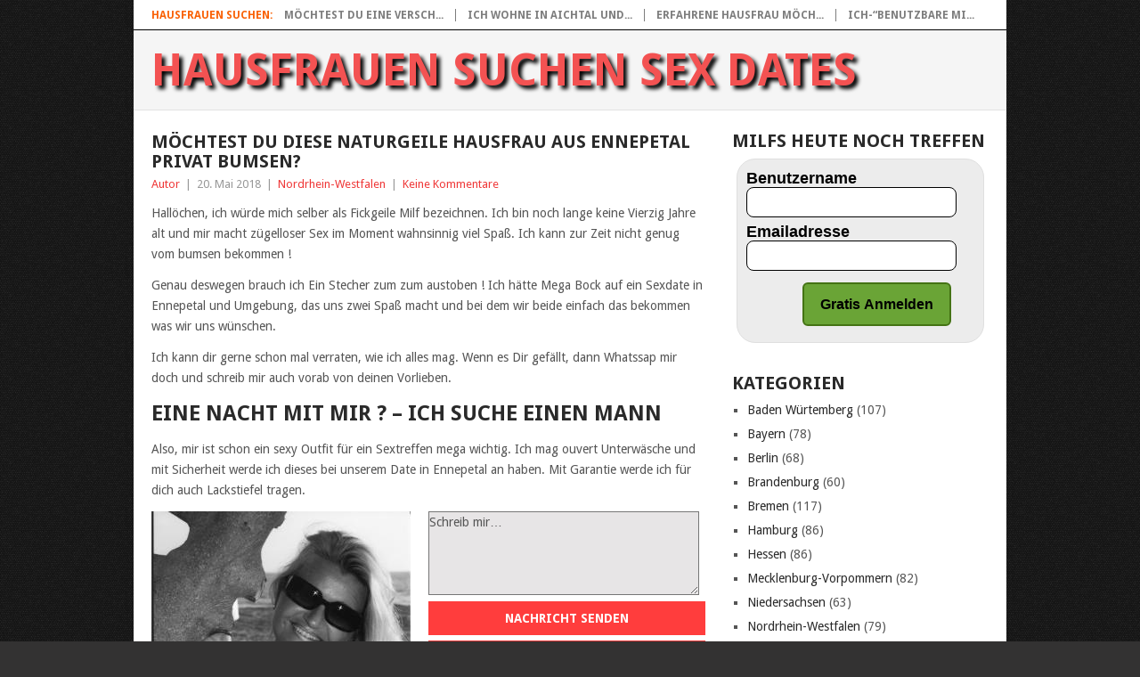

--- FILE ---
content_type: text/html; charset=UTF-8
request_url: https://hausfrauen-treffen.com/nordrhein-westfalen/moechtest-du-diese-naturgeile-hausfrau-aus-ennepetal-privat-bumsen/
body_size: 209125
content:
<!DOCTYPE html>
<html lang="de">
<head>
<meta charset="UTF-8">
<meta name="viewport" content="width=device-width, initial-scale=1">
<link rel="profile" href="http://gmpg.org/xfn/11">
<link rel="pingback" href="https://hausfrauen-treffen.com/xmlrpc.php">
<title>Möchtest Du diese naturgeile Hausfrau aus Ennepetal privat bumsen? &#8211; Hausfrauen suchen Sex Dates</title>
<meta name='robots' content='max-image-preview:large' />
	<style>img:is([sizes="auto" i], [sizes^="auto," i]) { contain-intrinsic-size: 3000px 1500px }</style>
	<link rel='dns-prefetch' href='//widgetlogic.org' />
<link rel='dns-prefetch' href='//fonts.googleapis.com' />
<link rel="alternate" type="application/rss+xml" title="Hausfrauen suchen Sex Dates &raquo; Feed" href="https://hausfrauen-treffen.com/feed/" />
<link rel="alternate" type="application/rss+xml" title="Hausfrauen suchen Sex Dates &raquo; Kommentar-Feed" href="https://hausfrauen-treffen.com/comments/feed/" />
<link rel="alternate" type="application/rss+xml" title="Hausfrauen suchen Sex Dates &raquo; Möchtest Du diese naturgeile Hausfrau aus Ennepetal privat bumsen?-Kommentar-Feed" href="https://hausfrauen-treffen.com/nordrhein-westfalen/moechtest-du-diese-naturgeile-hausfrau-aus-ennepetal-privat-bumsen/feed/" />
<script type="text/javascript">
/* <![CDATA[ */
window._wpemojiSettings = {"baseUrl":"https:\/\/s.w.org\/images\/core\/emoji\/16.0.1\/72x72\/","ext":".png","svgUrl":"https:\/\/s.w.org\/images\/core\/emoji\/16.0.1\/svg\/","svgExt":".svg","source":{"concatemoji":"https:\/\/hausfrauen-treffen.com\/wp-includes\/js\/wp-emoji-release.min.js?ver=6.8.3"}};
/*! This file is auto-generated */
!function(s,n){var o,i,e;function c(e){try{var t={supportTests:e,timestamp:(new Date).valueOf()};sessionStorage.setItem(o,JSON.stringify(t))}catch(e){}}function p(e,t,n){e.clearRect(0,0,e.canvas.width,e.canvas.height),e.fillText(t,0,0);var t=new Uint32Array(e.getImageData(0,0,e.canvas.width,e.canvas.height).data),a=(e.clearRect(0,0,e.canvas.width,e.canvas.height),e.fillText(n,0,0),new Uint32Array(e.getImageData(0,0,e.canvas.width,e.canvas.height).data));return t.every(function(e,t){return e===a[t]})}function u(e,t){e.clearRect(0,0,e.canvas.width,e.canvas.height),e.fillText(t,0,0);for(var n=e.getImageData(16,16,1,1),a=0;a<n.data.length;a++)if(0!==n.data[a])return!1;return!0}function f(e,t,n,a){switch(t){case"flag":return n(e,"\ud83c\udff3\ufe0f\u200d\u26a7\ufe0f","\ud83c\udff3\ufe0f\u200b\u26a7\ufe0f")?!1:!n(e,"\ud83c\udde8\ud83c\uddf6","\ud83c\udde8\u200b\ud83c\uddf6")&&!n(e,"\ud83c\udff4\udb40\udc67\udb40\udc62\udb40\udc65\udb40\udc6e\udb40\udc67\udb40\udc7f","\ud83c\udff4\u200b\udb40\udc67\u200b\udb40\udc62\u200b\udb40\udc65\u200b\udb40\udc6e\u200b\udb40\udc67\u200b\udb40\udc7f");case"emoji":return!a(e,"\ud83e\udedf")}return!1}function g(e,t,n,a){var r="undefined"!=typeof WorkerGlobalScope&&self instanceof WorkerGlobalScope?new OffscreenCanvas(300,150):s.createElement("canvas"),o=r.getContext("2d",{willReadFrequently:!0}),i=(o.textBaseline="top",o.font="600 32px Arial",{});return e.forEach(function(e){i[e]=t(o,e,n,a)}),i}function t(e){var t=s.createElement("script");t.src=e,t.defer=!0,s.head.appendChild(t)}"undefined"!=typeof Promise&&(o="wpEmojiSettingsSupports",i=["flag","emoji"],n.supports={everything:!0,everythingExceptFlag:!0},e=new Promise(function(e){s.addEventListener("DOMContentLoaded",e,{once:!0})}),new Promise(function(t){var n=function(){try{var e=JSON.parse(sessionStorage.getItem(o));if("object"==typeof e&&"number"==typeof e.timestamp&&(new Date).valueOf()<e.timestamp+604800&&"object"==typeof e.supportTests)return e.supportTests}catch(e){}return null}();if(!n){if("undefined"!=typeof Worker&&"undefined"!=typeof OffscreenCanvas&&"undefined"!=typeof URL&&URL.createObjectURL&&"undefined"!=typeof Blob)try{var e="postMessage("+g.toString()+"("+[JSON.stringify(i),f.toString(),p.toString(),u.toString()].join(",")+"));",a=new Blob([e],{type:"text/javascript"}),r=new Worker(URL.createObjectURL(a),{name:"wpTestEmojiSupports"});return void(r.onmessage=function(e){c(n=e.data),r.terminate(),t(n)})}catch(e){}c(n=g(i,f,p,u))}t(n)}).then(function(e){for(var t in e)n.supports[t]=e[t],n.supports.everything=n.supports.everything&&n.supports[t],"flag"!==t&&(n.supports.everythingExceptFlag=n.supports.everythingExceptFlag&&n.supports[t]);n.supports.everythingExceptFlag=n.supports.everythingExceptFlag&&!n.supports.flag,n.DOMReady=!1,n.readyCallback=function(){n.DOMReady=!0}}).then(function(){return e}).then(function(){var e;n.supports.everything||(n.readyCallback(),(e=n.source||{}).concatemoji?t(e.concatemoji):e.wpemoji&&e.twemoji&&(t(e.twemoji),t(e.wpemoji)))}))}((window,document),window._wpemojiSettings);
/* ]]> */
</script>
<style id='wp-emoji-styles-inline-css' type='text/css'>

	img.wp-smiley, img.emoji {
		display: inline !important;
		border: none !important;
		box-shadow: none !important;
		height: 1em !important;
		width: 1em !important;
		margin: 0 0.07em !important;
		vertical-align: -0.1em !important;
		background: none !important;
		padding: 0 !important;
	}
</style>
<link rel='stylesheet' id='wp-block-library-css' href='https://hausfrauen-treffen.com/wp-includes/css/dist/block-library/style.min.css?ver=6.8.3' type='text/css' media='all' />
<style id='wp-block-library-theme-inline-css' type='text/css'>
.wp-block-audio :where(figcaption){color:#555;font-size:13px;text-align:center}.is-dark-theme .wp-block-audio :where(figcaption){color:#ffffffa6}.wp-block-audio{margin:0 0 1em}.wp-block-code{border:1px solid #ccc;border-radius:4px;font-family:Menlo,Consolas,monaco,monospace;padding:.8em 1em}.wp-block-embed :where(figcaption){color:#555;font-size:13px;text-align:center}.is-dark-theme .wp-block-embed :where(figcaption){color:#ffffffa6}.wp-block-embed{margin:0 0 1em}.blocks-gallery-caption{color:#555;font-size:13px;text-align:center}.is-dark-theme .blocks-gallery-caption{color:#ffffffa6}:root :where(.wp-block-image figcaption){color:#555;font-size:13px;text-align:center}.is-dark-theme :root :where(.wp-block-image figcaption){color:#ffffffa6}.wp-block-image{margin:0 0 1em}.wp-block-pullquote{border-bottom:4px solid;border-top:4px solid;color:currentColor;margin-bottom:1.75em}.wp-block-pullquote cite,.wp-block-pullquote footer,.wp-block-pullquote__citation{color:currentColor;font-size:.8125em;font-style:normal;text-transform:uppercase}.wp-block-quote{border-left:.25em solid;margin:0 0 1.75em;padding-left:1em}.wp-block-quote cite,.wp-block-quote footer{color:currentColor;font-size:.8125em;font-style:normal;position:relative}.wp-block-quote:where(.has-text-align-right){border-left:none;border-right:.25em solid;padding-left:0;padding-right:1em}.wp-block-quote:where(.has-text-align-center){border:none;padding-left:0}.wp-block-quote.is-large,.wp-block-quote.is-style-large,.wp-block-quote:where(.is-style-plain){border:none}.wp-block-search .wp-block-search__label{font-weight:700}.wp-block-search__button{border:1px solid #ccc;padding:.375em .625em}:where(.wp-block-group.has-background){padding:1.25em 2.375em}.wp-block-separator.has-css-opacity{opacity:.4}.wp-block-separator{border:none;border-bottom:2px solid;margin-left:auto;margin-right:auto}.wp-block-separator.has-alpha-channel-opacity{opacity:1}.wp-block-separator:not(.is-style-wide):not(.is-style-dots){width:100px}.wp-block-separator.has-background:not(.is-style-dots){border-bottom:none;height:1px}.wp-block-separator.has-background:not(.is-style-wide):not(.is-style-dots){height:2px}.wp-block-table{margin:0 0 1em}.wp-block-table td,.wp-block-table th{word-break:normal}.wp-block-table :where(figcaption){color:#555;font-size:13px;text-align:center}.is-dark-theme .wp-block-table :where(figcaption){color:#ffffffa6}.wp-block-video :where(figcaption){color:#555;font-size:13px;text-align:center}.is-dark-theme .wp-block-video :where(figcaption){color:#ffffffa6}.wp-block-video{margin:0 0 1em}:root :where(.wp-block-template-part.has-background){margin-bottom:0;margin-top:0;padding:1.25em 2.375em}
</style>
<style id='classic-theme-styles-inline-css' type='text/css'>
/*! This file is auto-generated */
.wp-block-button__link{color:#fff;background-color:#32373c;border-radius:9999px;box-shadow:none;text-decoration:none;padding:calc(.667em + 2px) calc(1.333em + 2px);font-size:1.125em}.wp-block-file__button{background:#32373c;color:#fff;text-decoration:none}
</style>
<link rel='stylesheet' id='block-widget-css' href='https://hausfrauen-treffen.com/wp-content/plugins/widget-logic/block_widget/css/widget.css?ver=1725544490' type='text/css' media='all' />
<style id='global-styles-inline-css' type='text/css'>
:root{--wp--preset--aspect-ratio--square: 1;--wp--preset--aspect-ratio--4-3: 4/3;--wp--preset--aspect-ratio--3-4: 3/4;--wp--preset--aspect-ratio--3-2: 3/2;--wp--preset--aspect-ratio--2-3: 2/3;--wp--preset--aspect-ratio--16-9: 16/9;--wp--preset--aspect-ratio--9-16: 9/16;--wp--preset--color--black: #000000;--wp--preset--color--cyan-bluish-gray: #abb8c3;--wp--preset--color--white: #ffffff;--wp--preset--color--pale-pink: #f78da7;--wp--preset--color--vivid-red: #cf2e2e;--wp--preset--color--luminous-vivid-orange: #ff6900;--wp--preset--color--luminous-vivid-amber: #fcb900;--wp--preset--color--light-green-cyan: #7bdcb5;--wp--preset--color--vivid-green-cyan: #00d084;--wp--preset--color--pale-cyan-blue: #8ed1fc;--wp--preset--color--vivid-cyan-blue: #0693e3;--wp--preset--color--vivid-purple: #9b51e0;--wp--preset--gradient--vivid-cyan-blue-to-vivid-purple: linear-gradient(135deg,rgba(6,147,227,1) 0%,rgb(155,81,224) 100%);--wp--preset--gradient--light-green-cyan-to-vivid-green-cyan: linear-gradient(135deg,rgb(122,220,180) 0%,rgb(0,208,130) 100%);--wp--preset--gradient--luminous-vivid-amber-to-luminous-vivid-orange: linear-gradient(135deg,rgba(252,185,0,1) 0%,rgba(255,105,0,1) 100%);--wp--preset--gradient--luminous-vivid-orange-to-vivid-red: linear-gradient(135deg,rgba(255,105,0,1) 0%,rgb(207,46,46) 100%);--wp--preset--gradient--very-light-gray-to-cyan-bluish-gray: linear-gradient(135deg,rgb(238,238,238) 0%,rgb(169,184,195) 100%);--wp--preset--gradient--cool-to-warm-spectrum: linear-gradient(135deg,rgb(74,234,220) 0%,rgb(151,120,209) 20%,rgb(207,42,186) 40%,rgb(238,44,130) 60%,rgb(251,105,98) 80%,rgb(254,248,76) 100%);--wp--preset--gradient--blush-light-purple: linear-gradient(135deg,rgb(255,206,236) 0%,rgb(152,150,240) 100%);--wp--preset--gradient--blush-bordeaux: linear-gradient(135deg,rgb(254,205,165) 0%,rgb(254,45,45) 50%,rgb(107,0,62) 100%);--wp--preset--gradient--luminous-dusk: linear-gradient(135deg,rgb(255,203,112) 0%,rgb(199,81,192) 50%,rgb(65,88,208) 100%);--wp--preset--gradient--pale-ocean: linear-gradient(135deg,rgb(255,245,203) 0%,rgb(182,227,212) 50%,rgb(51,167,181) 100%);--wp--preset--gradient--electric-grass: linear-gradient(135deg,rgb(202,248,128) 0%,rgb(113,206,126) 100%);--wp--preset--gradient--midnight: linear-gradient(135deg,rgb(2,3,129) 0%,rgb(40,116,252) 100%);--wp--preset--font-size--small: 13px;--wp--preset--font-size--medium: 20px;--wp--preset--font-size--large: 36px;--wp--preset--font-size--x-large: 42px;--wp--preset--spacing--20: 0.44rem;--wp--preset--spacing--30: 0.67rem;--wp--preset--spacing--40: 1rem;--wp--preset--spacing--50: 1.5rem;--wp--preset--spacing--60: 2.25rem;--wp--preset--spacing--70: 3.38rem;--wp--preset--spacing--80: 5.06rem;--wp--preset--shadow--natural: 6px 6px 9px rgba(0, 0, 0, 0.2);--wp--preset--shadow--deep: 12px 12px 50px rgba(0, 0, 0, 0.4);--wp--preset--shadow--sharp: 6px 6px 0px rgba(0, 0, 0, 0.2);--wp--preset--shadow--outlined: 6px 6px 0px -3px rgba(255, 255, 255, 1), 6px 6px rgba(0, 0, 0, 1);--wp--preset--shadow--crisp: 6px 6px 0px rgba(0, 0, 0, 1);}:where(.is-layout-flex){gap: 0.5em;}:where(.is-layout-grid){gap: 0.5em;}body .is-layout-flex{display: flex;}.is-layout-flex{flex-wrap: wrap;align-items: center;}.is-layout-flex > :is(*, div){margin: 0;}body .is-layout-grid{display: grid;}.is-layout-grid > :is(*, div){margin: 0;}:where(.wp-block-columns.is-layout-flex){gap: 2em;}:where(.wp-block-columns.is-layout-grid){gap: 2em;}:where(.wp-block-post-template.is-layout-flex){gap: 1.25em;}:where(.wp-block-post-template.is-layout-grid){gap: 1.25em;}.has-black-color{color: var(--wp--preset--color--black) !important;}.has-cyan-bluish-gray-color{color: var(--wp--preset--color--cyan-bluish-gray) !important;}.has-white-color{color: var(--wp--preset--color--white) !important;}.has-pale-pink-color{color: var(--wp--preset--color--pale-pink) !important;}.has-vivid-red-color{color: var(--wp--preset--color--vivid-red) !important;}.has-luminous-vivid-orange-color{color: var(--wp--preset--color--luminous-vivid-orange) !important;}.has-luminous-vivid-amber-color{color: var(--wp--preset--color--luminous-vivid-amber) !important;}.has-light-green-cyan-color{color: var(--wp--preset--color--light-green-cyan) !important;}.has-vivid-green-cyan-color{color: var(--wp--preset--color--vivid-green-cyan) !important;}.has-pale-cyan-blue-color{color: var(--wp--preset--color--pale-cyan-blue) !important;}.has-vivid-cyan-blue-color{color: var(--wp--preset--color--vivid-cyan-blue) !important;}.has-vivid-purple-color{color: var(--wp--preset--color--vivid-purple) !important;}.has-black-background-color{background-color: var(--wp--preset--color--black) !important;}.has-cyan-bluish-gray-background-color{background-color: var(--wp--preset--color--cyan-bluish-gray) !important;}.has-white-background-color{background-color: var(--wp--preset--color--white) !important;}.has-pale-pink-background-color{background-color: var(--wp--preset--color--pale-pink) !important;}.has-vivid-red-background-color{background-color: var(--wp--preset--color--vivid-red) !important;}.has-luminous-vivid-orange-background-color{background-color: var(--wp--preset--color--luminous-vivid-orange) !important;}.has-luminous-vivid-amber-background-color{background-color: var(--wp--preset--color--luminous-vivid-amber) !important;}.has-light-green-cyan-background-color{background-color: var(--wp--preset--color--light-green-cyan) !important;}.has-vivid-green-cyan-background-color{background-color: var(--wp--preset--color--vivid-green-cyan) !important;}.has-pale-cyan-blue-background-color{background-color: var(--wp--preset--color--pale-cyan-blue) !important;}.has-vivid-cyan-blue-background-color{background-color: var(--wp--preset--color--vivid-cyan-blue) !important;}.has-vivid-purple-background-color{background-color: var(--wp--preset--color--vivid-purple) !important;}.has-black-border-color{border-color: var(--wp--preset--color--black) !important;}.has-cyan-bluish-gray-border-color{border-color: var(--wp--preset--color--cyan-bluish-gray) !important;}.has-white-border-color{border-color: var(--wp--preset--color--white) !important;}.has-pale-pink-border-color{border-color: var(--wp--preset--color--pale-pink) !important;}.has-vivid-red-border-color{border-color: var(--wp--preset--color--vivid-red) !important;}.has-luminous-vivid-orange-border-color{border-color: var(--wp--preset--color--luminous-vivid-orange) !important;}.has-luminous-vivid-amber-border-color{border-color: var(--wp--preset--color--luminous-vivid-amber) !important;}.has-light-green-cyan-border-color{border-color: var(--wp--preset--color--light-green-cyan) !important;}.has-vivid-green-cyan-border-color{border-color: var(--wp--preset--color--vivid-green-cyan) !important;}.has-pale-cyan-blue-border-color{border-color: var(--wp--preset--color--pale-cyan-blue) !important;}.has-vivid-cyan-blue-border-color{border-color: var(--wp--preset--color--vivid-cyan-blue) !important;}.has-vivid-purple-border-color{border-color: var(--wp--preset--color--vivid-purple) !important;}.has-vivid-cyan-blue-to-vivid-purple-gradient-background{background: var(--wp--preset--gradient--vivid-cyan-blue-to-vivid-purple) !important;}.has-light-green-cyan-to-vivid-green-cyan-gradient-background{background: var(--wp--preset--gradient--light-green-cyan-to-vivid-green-cyan) !important;}.has-luminous-vivid-amber-to-luminous-vivid-orange-gradient-background{background: var(--wp--preset--gradient--luminous-vivid-amber-to-luminous-vivid-orange) !important;}.has-luminous-vivid-orange-to-vivid-red-gradient-background{background: var(--wp--preset--gradient--luminous-vivid-orange-to-vivid-red) !important;}.has-very-light-gray-to-cyan-bluish-gray-gradient-background{background: var(--wp--preset--gradient--very-light-gray-to-cyan-bluish-gray) !important;}.has-cool-to-warm-spectrum-gradient-background{background: var(--wp--preset--gradient--cool-to-warm-spectrum) !important;}.has-blush-light-purple-gradient-background{background: var(--wp--preset--gradient--blush-light-purple) !important;}.has-blush-bordeaux-gradient-background{background: var(--wp--preset--gradient--blush-bordeaux) !important;}.has-luminous-dusk-gradient-background{background: var(--wp--preset--gradient--luminous-dusk) !important;}.has-pale-ocean-gradient-background{background: var(--wp--preset--gradient--pale-ocean) !important;}.has-electric-grass-gradient-background{background: var(--wp--preset--gradient--electric-grass) !important;}.has-midnight-gradient-background{background: var(--wp--preset--gradient--midnight) !important;}.has-small-font-size{font-size: var(--wp--preset--font-size--small) !important;}.has-medium-font-size{font-size: var(--wp--preset--font-size--medium) !important;}.has-large-font-size{font-size: var(--wp--preset--font-size--large) !important;}.has-x-large-font-size{font-size: var(--wp--preset--font-size--x-large) !important;}
:where(.wp-block-post-template.is-layout-flex){gap: 1.25em;}:where(.wp-block-post-template.is-layout-grid){gap: 1.25em;}
:where(.wp-block-columns.is-layout-flex){gap: 2em;}:where(.wp-block-columns.is-layout-grid){gap: 2em;}
:root :where(.wp-block-pullquote){font-size: 1.5em;line-height: 1.6;}
</style>
<link rel='stylesheet' id='cpsh-shortcodes-css' href='https://hausfrauen-treffen.com/wp-content/plugins/column-shortcodes//assets/css/shortcodes.css?ver=1.0.1' type='text/css' media='all' />
<link rel='stylesheet' id='rnotify-style-css' href='https://hausfrauen-treffen.com/wp-content/plugins/rnotify/assets/public/style.min.css' type='text/css' media='all' />
<link rel='stylesheet' id='parent-style-css' href='https://hausfrauen-treffen.com/wp-content/themes/point/style.css?ver=6.8.3' type='text/css' media='all' />
<link rel='stylesheet' id='child-theme-css-css' href='https://hausfrauen-treffen.com/wp-content/themes/child-point/style.css?ver=6.8.3' type='text/css' media='all' />
<link rel='stylesheet' id='point-style-css' href='https://hausfrauen-treffen.com/wp-content/themes/child-point/style.css?ver=6.8.3' type='text/css' media='all' />
<style id='point-style-inline-css' type='text/css'>

		a:hover, .menu .current-menu-item > a, .menu .current-menu-item, .current-menu-ancestor > a.sf-with-ul, .current-menu-ancestor, footer .textwidget a, .single_post a:not(.wp-block-button__link), #commentform a, .copyrights a:hover, a, footer .widget li a:hover, .menu > li:hover > a, .single_post .post-info a, .post-info a, .readMore a, .reply a, .fn a, .carousel a:hover, .single_post .related-posts a:hover, .sidebar.c-4-12 .textwidget a, footer .textwidget a, .sidebar.c-4-12 a:hover, .title a:hover, .trending-articles li a:hover { color: #ef3939; }
		.review-result, .review-total-only { color: #ef3939!important; }
		.nav-previous a, .nav-next a, .sub-menu, #commentform input#submit, .tagcloud a, #tabber ul.tabs li a.selected, .featured-cat, .mts-subscribe input[type='submit'], .pagination a, .widget .wpt_widget_content #tags-tab-content ul li a, .latestPost-review-wrapper, .pagination .dots, .primary-navigation #wpmm-megamenu .wpmm-posts .wpmm-pagination a, #wpmm-megamenu .review-total-only, body .latestPost-review-wrapper, .review-type-circle.wp-review-show-total { background: #ef3939; color: #fff; } .header-button { background: #ff3d3d; } #logo a { color: ##555; }
		
		
</style>
<link rel='stylesheet' id='theme-slug-fonts-css' href='//fonts.googleapis.com/css?family=Droid+Sans%3A400%2C700&#038;subset=latin-ext' type='text/css' media='all' />
<script type="text/javascript" src="https://hausfrauen-treffen.com/wp-includes/js/jquery/jquery.min.js?ver=3.7.1" id="jquery-core-js"></script>
<script type="text/javascript" src="https://hausfrauen-treffen.com/wp-includes/js/jquery/jquery-migrate.min.js?ver=3.4.1" id="jquery-migrate-js"></script>
<script type="text/javascript" src="https://hausfrauen-treffen.com/wp-content/themes/point/js/customscripts.js?ver=6.8.3" id="point-customscripts-js"></script>
<link rel="https://api.w.org/" href="https://hausfrauen-treffen.com/wp-json/" /><link rel="alternate" title="JSON" type="application/json" href="https://hausfrauen-treffen.com/wp-json/wp/v2/posts/1174" /><link rel="EditURI" type="application/rsd+xml" title="RSD" href="https://hausfrauen-treffen.com/xmlrpc.php?rsd" />
<meta name="generator" content="WordPress 6.8.3" />
<link rel="canonical" href="https://hausfrauen-treffen.com/nordrhein-westfalen/moechtest-du-diese-naturgeile-hausfrau-aus-ennepetal-privat-bumsen/" />
<link rel='shortlink' href='https://hausfrauen-treffen.com/?p=1174' />
<link rel="alternate" title="oEmbed (JSON)" type="application/json+oembed" href="https://hausfrauen-treffen.com/wp-json/oembed/1.0/embed?url=https%3A%2F%2Fhausfrauen-treffen.com%2Fnordrhein-westfalen%2Fmoechtest-du-diese-naturgeile-hausfrau-aus-ennepetal-privat-bumsen%2F" />
<link rel="alternate" title="oEmbed (XML)" type="text/xml+oembed" href="https://hausfrauen-treffen.com/wp-json/oembed/1.0/embed?url=https%3A%2F%2Fhausfrauen-treffen.com%2Fnordrhein-westfalen%2Fmoechtest-du-diese-naturgeile-hausfrau-aus-ennepetal-privat-bumsen%2F&#038;format=xml" />
<link rel="stylesheet" href="https://hausfrauen-treffen.com/wp-content/plugins/df-form/css/dfform.css?ver=1.1" type="text/css" media="all" />
		<style type="text/css">
							.site-title a,
				.site-description {
					color: #2a2a2a;
				}
						</style>
		<style type="text/css" id="custom-background-css">
body.custom-background { background-color: #333232; background-image: url("https://hausfrauen-treffen.com/wp-content/uploads/2018/02/page.jpeg"); background-position: left top; background-size: auto; background-repeat: repeat; background-attachment: scroll; }
</style>
	</head>

<body id="blog" class="wp-singular post-template-default single single-post postid-1174 single-format-standard custom-background wp-embed-responsive wp-theme-point wp-child-theme-child-point ">

<div class="main-container clear">

				<div class="trending-articles">
				<ul>
					<li class="firstlink">Hausfrauen suchen:</li>
													<li class="trendingPost">
									<a href="https://hausfrauen-treffen.com/baden-wuertemberg/moechtest-du-eine-verschmuste-maus-aus-marbach-am-neckar-privat-voegeln/" title="Möchtest Du eine verschmuste Maus aus Marbach am Neckar privat vögeln?" rel="bookmark">Möchtest Du eine versch...</a>
								</li>
																<li class="trendingPost">
									<a href="https://hausfrauen-treffen.com/baden-wuertemberg/ich-wohne-in-aichtal-und-suche-ungezwungene-sexdates/" title="Ich wohne in Aichtal und suche ungezwungene Sexdates" rel="bookmark">Ich wohne in Aichtal und...</a>
								</li>
																<li class="trendingPost">
									<a href="https://hausfrauen-treffen.com/baden-wuertemberg/erfahrene-hausfrau-moechte-sexuelle-abwechslung/" title="Erfahrene Hausfrau möchte sexuelle Abwechslung" rel="bookmark">Erfahrene Hausfrau möch...</a>
								</li>
																<li class="trendingPost">
									<a href="https://hausfrauen-treffen.com/baden-wuertemberg/ich-benutzbare-milf-mit-grossen-titten-aus-mosbach-moechte-heute-noch-ficken/" title="Ich-&#8220;Benutzbare Milf&#8221; mit großen Titten aus Mosbach möchte heute noch ficken" rel="bookmark">Ich-&#8220;Benutzbare Mi...</a>
								</li>
												</ul>
			</div>
					<header id="masthead" class="site-header" role="banner">
			<div class="site-branding">
															<h2 id="logo" class="text-logo" itemprop="headline">
							<a href="https://hausfrauen-treffen.com">Hausfrauen suchen Sex Dates</a>
						</h2><!-- END #logo -->
									
				<a href="#" id="pull" class="toggle-mobile-menu">Menu</a>
				<div class="primary-navigation">
					<nav id="navigation" class="mobile-menu-wrapper" role="navigation">
											</nav><!-- #navigation -->
				</div><!-- .primary-navigation -->
			</div><!-- .site-branding -->
		</header><!-- #masthead -->

		<div id="page" class="single clear">
	<div class="content">
		<!-- Start Article -->
		<article class="article">
							<div id="post-1174" class="post post-1174 type-post status-publish format-standard has-post-thumbnail hentry category-nordrhein-westfalen tag-fickgeile-milf tag-muschi-lecken">
					<div class="single_post">
													<header>
																	<h1 class="title single-title">Möchtest Du diese naturgeile Hausfrau aus Ennepetal privat bumsen?</h1>
																									<div class="post-info"><span class="theauthor"><a href="https://hausfrauen-treffen.com/author/autor/" title="Beiträge von Autor" rel="author">Autor</a></span> | <span class="thetime">20. Mai 2018</span> | <span class="thecategory"><a href="https://hausfrauen-treffen.com/category/nordrhein-westfalen/" rel="category tag">Nordrhein-Westfalen</a></span> | <span class="thecomment"><a href="https://hausfrauen-treffen.com/nordrhein-westfalen/moechtest-du-diese-naturgeile-hausfrau-aus-ennepetal-privat-bumsen/#respond">Keine Kommentare</a></span></div>
															</header>
												<!-- Start Content -->
						<div class="post-single-content box mark-links">
							<p>Hallöchen, ich würde mich selber als Fickgeile Milf bezeichnen. Ich bin noch lange keine Vierzig Jahre alt und mir macht zügelloser Sex im Moment wahnsinnig viel Spaß. Ich kann zur Zeit nicht genug vom bumsen bekommen !</p>
<p>Genau deswegen brauch ich Ein Stecher zum zum austoben ! Ich hätte Mega Bock auf ein Sexdate in Ennepetal und Umgebung, das uns zwei Spaß macht und bei dem wir beide einfach das bekommen was wir uns wünschen.</p>
<p>Ich kann dir gerne schon mal verraten, wie ich alles mag. Wenn es Dir gefällt, dann Whatssap mir doch und schreib mir auch vorab von deinen Vorlieben.</p>
<p> <H2> Eine Nacht mit mir ? &#8211; Ich suche einen Mann </H2> </p>
<p>Also, mir ist schon ein sexy Outfit für ein Sextreffen mega wichtig. Ich mag ouvert Unterwäsche und mit Sicherheit werde ich dieses bei unserem Date in Ennepetal an haben. Mit Garantie werde ich für dich auch Lackstiefel tragen.</p>
<div class='content-column one_half'>
<div style="padding-right:10px;"> <a href="/anmelden"><img decoding="async" class="pic" style="float: left" alt="Fickgeile Milf" src="[data-uri]"></img></a> </div>
</div>
<div class='content-column one_half last_column'><textarea id="text" name="text" cols="41" rows="4">Schreib mir&#8230;</textarea> <a class="header-button" href="/anmelden" rel="nofollow">Nachricht senden</a> <a class="header-button" href="/anmelden" rel="nofollow">Freund hinzufügen</a> <a class="header-button" href="/anmelden" rel="nofollow">Mehr Fotos</a> </div>
<div class='clear_column'></div>
<p>Ich würde mit Liebe dein Natursekt schlucken. Wenn du mich auch anpinkeln möchtest, dann kann ich deine Pisse geniessen. Für meinen Herren sind alle meine Löcher zum vögeln da. Bums mich einfach und wenn ich alles super gemacht habe, kannst du mich dann mit deinem Sperma anspritzen.</p>
<p>Da wäre zum einen meine Liebe auf Möse lecken. Total verrückt werde ich wenn ein Typ mich mit seiner Zunge verwöhnt. Eventuell schaffst Du es auch schon beim Muschi lecken mir einen Höhepunkt zu verschaffen.</p>
<p>Das finde ich nämlich richtig antörnt. Am liebsten sitze ich dabei noch auf deinem Gesicht, denn beim Muschi mit der Zunge ficken kann ich Paralell deinen dicken Prügel wichsen. Jedes meiner Löcher sind bumsbar und du darfst selbstverständlich aussuchen ob du mich nach dem Schwanz lecken mit meinem Mund als erstes in die feuchte Pussy oder in den süßen Arsch bumsen willst </p>
<p>Übrigens liebe ich wichse ! Ich steh total auf Creampie Sex und möchte gerne den Geschmack deiner Wichse geniessen. Also, lass es uns zwei doch einfach mal miteinander versuchen. Schreib mir denn eventuell sind wir beide ja die besten Bumspartner.</p>
<p>Erzähle mir schon vorab was über dich und was im Detail du dir von unserem Sexdate in Ennepetal vorstellst ! Ich als deine Fickgeile Milf aus Ennepetal würde mich schon vorher in eine schöne Stimmung bringen.</p>
								<!-- Start Tags -->
								<div class="tags"><span class="tagtext">Tags:</span><a href="https://hausfrauen-treffen.com/tag/fickgeile-milf/" rel="tag">fickgeile Milf</a>, <a href="https://hausfrauen-treffen.com/tag/muschi-lecken/" rel="tag">Muschi lecken</a></div>
								<!-- End Tags -->
														</div>
						<!-- End Content -->
						<div class="related-posts"><h3>Interessieren dich diese Milfs?:</h3><div class="postauthor-top"><ul>											<li class=" rpexcerpt1 ">
												<a class="relatedthumb" href="https://hausfrauen-treffen.com/nordrhein-westfalen/taschengeld-hurre-mit-blankrasierter-muschi-aus-werther-moechte-reales-date/" rel="bookmark" title="Taschengeld Hurre mit blankrasierter Muschi aus Werther möchte Reales Date">
													<span class="rthumb">
														<img width="60" height="57" style="background:url( [data-uri] ) no-repeat center center;-webkit-background-size:cover;-moz-background-size:cover;-o-background-size:cover;background-size: cover;" src="https://hausfrauen-treffen.com/wp-content/uploads/nc-efi-placeholder-60x57.png" class="attachment-widgetthumb size-widgetthumb wp-post-image" alt="" title="" decoding="async" srcset="https://hausfrauen-treffen.com/wp-content/uploads/nc-efi-placeholder-60x57.png 60w, https://hausfrauen-treffen.com/wp-content/uploads/nc-efi-placeholder-140x130.png 140w" sizes="(max-width: 60px) 100vw, 60px" />													</span>
													<span>
														Taschengeld Hurre mit blankrasierter Muschi aus Werther möchte Reales Date													</span>
												</a>
												<div class="meta">
													<a href="https://hausfrauen-treffen.com/nordrhein-westfalen/taschengeld-hurre-mit-blankrasierter-muschi-aus-werther-moechte-reales-date/#respond" rel="nofollow">Keine Kommentare</a> | <span class="thetime">Juni 18, 2018</span>
												</div> <!--end .entry-meta-->
											</li>
																						<li class=" rpexcerpt2 last">
												<a class="relatedthumb" href="https://hausfrauen-treffen.com/nordrhein-westfalen/durchtriebene-sau-mit-bizarren-vorliebe-aus-erftstadt-moechte-ficktreffen/" rel="bookmark" title="Durchtriebene Sau mit bizarren Vorliebe aus Erftstadt möchte Ficktreffen">
													<span class="rthumb">
														<img width="60" height="57" style="background:url( [data-uri] ) no-repeat center center;-webkit-background-size:cover;-moz-background-size:cover;-o-background-size:cover;background-size: cover;" src="https://hausfrauen-treffen.com/wp-content/uploads/nc-efi-placeholder-60x57.png" class="attachment-widgetthumb size-widgetthumb wp-post-image" alt="" title="" decoding="async" srcset="https://hausfrauen-treffen.com/wp-content/uploads/nc-efi-placeholder-60x57.png 60w, https://hausfrauen-treffen.com/wp-content/uploads/nc-efi-placeholder-140x130.png 140w" sizes="(max-width: 60px) 100vw, 60px" />													</span>
													<span>
														Durchtriebene Sau mit bizarren Vorliebe aus Erftstadt möchte Ficktreffen													</span>
												</a>
												<div class="meta">
													<a href="https://hausfrauen-treffen.com/nordrhein-westfalen/durchtriebene-sau-mit-bizarren-vorliebe-aus-erftstadt-moechte-ficktreffen/#respond" rel="nofollow">Keine Kommentare</a> | <span class="thetime">Mai 5, 2018</span>
												</div> <!--end .entry-meta-->
											</li>
																						<li class=" rpexcerpt3 ">
												<a class="relatedthumb" href="https://hausfrauen-treffen.com/nordrhein-westfalen/bin-neu-in-bad-lippspringe-und-moechte-einen-potenten-mann-fuer-schmutzigen-sex/" rel="bookmark" title="Bin neu in Bad Lippspringe und möchte einen potenten Mann für schmutzigen Sex">
													<span class="rthumb">
														<img width="60" height="57" style="background:url( [data-uri] ) no-repeat center center;-webkit-background-size:cover;-moz-background-size:cover;-o-background-size:cover;background-size: cover;" src="https://hausfrauen-treffen.com/wp-content/uploads/nc-efi-placeholder-60x57.png" class="attachment-widgetthumb size-widgetthumb wp-post-image" alt="" title="" decoding="async" srcset="https://hausfrauen-treffen.com/wp-content/uploads/nc-efi-placeholder-60x57.png 60w, https://hausfrauen-treffen.com/wp-content/uploads/nc-efi-placeholder-140x130.png 140w" sizes="(max-width: 60px) 100vw, 60px" />													</span>
													<span>
														Bin neu in Bad Lippspringe und möchte einen potenten Mann für schmutzigen Sex													</span>
												</a>
												<div class="meta">
													<a href="https://hausfrauen-treffen.com/nordrhein-westfalen/bin-neu-in-bad-lippspringe-und-moechte-einen-potenten-mann-fuer-schmutzigen-sex/#respond" rel="nofollow">Keine Kommentare</a> | <span class="thetime">Feb. 27, 2018</span>
												</div> <!--end .entry-meta-->
											</li>
																						<li class="last rpexcerpt4 last">
												<a class="relatedthumb" href="https://hausfrauen-treffen.com/nordrhein-westfalen/sexy-scharfe-milf-aus-kamen-hat-interesse-an-bizarren-sex/" rel="bookmark" title="Sexy scharfe Milf aus Kamen hat Interesse an bizarren Sex">
													<span class="rthumb">
														<img width="60" height="57" style="background:url( [data-uri] ) no-repeat center center;-webkit-background-size:cover;-moz-background-size:cover;-o-background-size:cover;background-size: cover;" src="https://hausfrauen-treffen.com/wp-content/uploads/nc-efi-placeholder-60x57.png" class="attachment-widgetthumb size-widgetthumb wp-post-image" alt="" title="" decoding="async" loading="lazy" srcset="https://hausfrauen-treffen.com/wp-content/uploads/nc-efi-placeholder-60x57.png 60w, https://hausfrauen-treffen.com/wp-content/uploads/nc-efi-placeholder-140x130.png 140w" sizes="auto, (max-width: 60px) 100vw, 60px" />													</span>
													<span>
														Sexy scharfe Milf aus Kamen hat Interesse an bizarren Sex													</span>
												</a>
												<div class="meta">
													<a href="https://hausfrauen-treffen.com/nordrhein-westfalen/sexy-scharfe-milf-aus-kamen-hat-interesse-an-bizarren-sex/#respond" rel="nofollow">Keine Kommentare</a> | <span class="thetime">März 20, 2018</span>
												</div> <!--end .entry-meta-->
											</li>
											</ul></div></div>					</div>
				</div>
				
<!-- You can start editing here. -->
			<div class="bordersperator2"></div>
	<div id="commentsAdd">
		<div id="respond" class="box m-t-6">
				<div id="respond" class="comment-respond">
		<h3 id="reply-title" class="comment-reply-title"><h4><span>Schreib ein Kommentar</span></h4></h4> <small><a rel="nofollow" id="cancel-comment-reply-link" href="/nordrhein-westfalen/moechtest-du-diese-naturgeile-hausfrau-aus-ennepetal-privat-bumsen/#respond" style="display:none;">Antwort abbrechen</a></small></h3><form action="https://hausfrauen-treffen.com/wp-comments-post.php" method="post" id="commentform" class="comment-form"><p class="comment-notes"><span id="email-notes">Deine E-Mail-Adresse wird nicht veröffentlicht.</span> <span class="required-field-message">Erforderliche Felder sind mit <span class="required">*</span> markiert</span></p><p class="comment-form-comment"><label for="comment">Kommentare<span class="required">*</span></label><textarea id="comment" name="comment" cols="45" rows="5" aria-required="true"></textarea></p><p class="comment-form-author"><label for="author">Name:<span class="required">*</span></label><input id="author" name="author" type="text" value="" size="30" /></p>
<p class="comment-form-email"><label for="email">Email Address:<span class="required">*</span></label><input id="email" name="email" type="text" value="" size="30" /></p>
<p class="comment-form-url"><label for="url">Website:</label><input id="url" name="url" type="text" value="" size="30" /></p>
<p class="comment-form-cookies-consent"><input id="wp-comment-cookies-consent" name="wp-comment-cookies-consent" type="checkbox" value="yes" /><label for="wp-comment-cookies-consent">Save my name, email, and website in this browser for the next time I comment.</label></p>
<p class="form-submit"><input name="submit" type="submit" id="submit" class="submit" value="Abschicken..." /> <input type='hidden' name='comment_post_ID' value='1174' id='comment_post_ID' />
<input type='hidden' name='comment_parent' id='comment_parent' value='0' />
</p></form>	</div><!-- #respond -->
			</div>
	</div>
		</article>
		
	<aside class="sidebar c-4-12">
		<div id="sidebars" class="sidebar">
			<div class="sidebar_list">
				<aside id="custom_html-2" class="widget_text widget widget_custom_html"><h3 class="widget-title">Milfs heute noch treffen</h3><div class="textwidget custom-html-widget"><div class="dfform-container1" id="dfsignupform"> <form name="dfemailform" id="dfemailform" action="" method="post"> <div class="dfform-title1">Benutzername</div> <div id="dfbnerror" class="dferror">&nbsp;</div> <input name="signup_username" id="unick" type="text" required class="dfform-field1" value="" size="20" autocomplete="off"> <div class="dfform-title1">Emailadresse</div> <div id="dfemailerror" class="dferror">&nbsp;</div> <input name="signup_email" id="uemail" type="text" required class="dfform-field1" autocomplete="off" value="" size="20"> <div class="dfsubmit-container1"> <input type="submit" name="esubmit" id="esubmit" class="dfsubmit-button1" value="Gratis Anmelden"> <input type="hidden" name="action" value="send"> <input id="tos_register" name="tos_register" type="hidden" value="on" /> </div> <input type="hidden" name="ref_site" value="" /> <input type="hidden" name="ai_d" value="afd45263" /> <input type="hidden" name="chan" value="code37" /> </form> </div> <div id="dferfolg">Vielen Dank für deine Anmeldung.&lt;br /&gt;Bitte bestätige noch kurz deine E-Mailadresse damit du gleich loslegen kannst.</div> <div id="dffehler">Bei der Anmeldung ist etwas schief gelaufen.<br> Bitte versuche es in ein paar Minuten noch einmal.</div></div></aside><aside id="categories-2" class="widget widget_categories"><h3 class="widget-title">Kategorien</h3>
			<ul>
					<li class="cat-item cat-item-1"><a href="https://hausfrauen-treffen.com/category/baden-wuertemberg/">Baden Würtemberg</a> (107)
</li>
	<li class="cat-item cat-item-2"><a href="https://hausfrauen-treffen.com/category/bayern/">Bayern</a> (78)
</li>
	<li class="cat-item cat-item-3"><a href="https://hausfrauen-treffen.com/category/berlin/">Berlin</a> (68)
</li>
	<li class="cat-item cat-item-4"><a href="https://hausfrauen-treffen.com/category/brandenburg/">Brandenburg</a> (60)
</li>
	<li class="cat-item cat-item-5"><a href="https://hausfrauen-treffen.com/category/bremen/">Bremen</a> (117)
</li>
	<li class="cat-item cat-item-6"><a href="https://hausfrauen-treffen.com/category/hamburg/">Hamburg</a> (86)
</li>
	<li class="cat-item cat-item-7"><a href="https://hausfrauen-treffen.com/category/hessen/">Hessen</a> (86)
</li>
	<li class="cat-item cat-item-8"><a href="https://hausfrauen-treffen.com/category/mecklenburg-vorpommern/">Mecklenburg-Vorpommern</a> (82)
</li>
	<li class="cat-item cat-item-9"><a href="https://hausfrauen-treffen.com/category/niedersachsen/">Niedersachsen</a> (63)
</li>
	<li class="cat-item cat-item-10"><a href="https://hausfrauen-treffen.com/category/nordrhein-westfalen/">Nordrhein-Westfalen</a> (79)
</li>
	<li class="cat-item cat-item-11"><a href="https://hausfrauen-treffen.com/category/rheinland-pfalz/">Rheinland-Pfalz</a> (84)
</li>
	<li class="cat-item cat-item-12"><a href="https://hausfrauen-treffen.com/category/saarland/">Saarland</a> (64)
</li>
	<li class="cat-item cat-item-13"><a href="https://hausfrauen-treffen.com/category/sachsen/">Sachsen</a> (55)
</li>
	<li class="cat-item cat-item-14"><a href="https://hausfrauen-treffen.com/category/sachsen-anhalt/">Sachsen-Anhalt</a> (58)
</li>
	<li class="cat-item cat-item-15"><a href="https://hausfrauen-treffen.com/category/schleswig-holstein/">Schleswig-Holstein</a> (80)
</li>
	<li class="cat-item cat-item-16"><a href="https://hausfrauen-treffen.com/category/thueringen/">Thüringen</a> (54)
</li>
			</ul>

			</aside><aside id="tag_cloud-2" class="widget widget_tag_cloud"><h3 class="widget-title">Schlagwörter</h3><div class="tagcloud"><a href="https://hausfrauen-treffen.com/tag/anal-geile-sau/" class="tag-cloud-link tag-link-62 tag-link-position-1" style="font-size: 8.8682170542636pt;" aria-label="Anal geile Sau (28 Einträge)">Anal geile Sau</a>
<a href="https://hausfrauen-treffen.com/tag/analsex/" class="tag-cloud-link tag-link-25 tag-link-position-2" style="font-size: 14.728682170543pt;" aria-label="Analsex (100 Einträge)">Analsex</a>
<a href="https://hausfrauen-treffen.com/tag/benutzbare-bitch/" class="tag-cloud-link tag-link-57 tag-link-position-3" style="font-size: 10.062015503876pt;" aria-label="Benutzbare Bitch (36 Einträge)">Benutzbare Bitch</a>
<a href="https://hausfrauen-treffen.com/tag/benutzbare-milf/" class="tag-cloud-link tag-link-69 tag-link-position-4" style="font-size: 8pt;" aria-label="Benutzbare Milf (23 Einträge)">Benutzbare Milf</a>
<a href="https://hausfrauen-treffen.com/tag/deine-eier-lecken/" class="tag-cloud-link tag-link-30 tag-link-position-5" style="font-size: 17.767441860465pt;" aria-label="deine Eier lecken (188 Einträge)">deine Eier lecken</a>
<a href="https://hausfrauen-treffen.com/tag/dein-schwanz-blasen/" class="tag-cloud-link tag-link-32 tag-link-position-6" style="font-size: 8pt;" aria-label="dein Schwanz blasen (23 Einträge)">dein Schwanz blasen</a>
<a href="https://hausfrauen-treffen.com/tag/dreilochstute/" class="tag-cloud-link tag-link-76 tag-link-position-7" style="font-size: 9.4108527131783pt;" aria-label="Dreilochstute (31 Einträge)">Dreilochstute</a>
<a href="https://hausfrauen-treffen.com/tag/ehefotze/" class="tag-cloud-link tag-link-50 tag-link-position-8" style="font-size: 8.8682170542636pt;" aria-label="Ehefotze (28 Einträge)">Ehefotze</a>
<a href="https://hausfrauen-treffen.com/tag/ehehurre/" class="tag-cloud-link tag-link-43 tag-link-position-9" style="font-size: 8.5426356589147pt;" aria-label="Ehehurre (26 Einträge)">Ehehurre</a>
<a href="https://hausfrauen-treffen.com/tag/eheschlampe/" class="tag-cloud-link tag-link-72 tag-link-position-10" style="font-size: 8.3255813953488pt;" aria-label="Eheschlampe (25 Einträge)">Eheschlampe</a>
<a href="https://hausfrauen-treffen.com/tag/fesselspiele/" class="tag-cloud-link tag-link-41 tag-link-position-11" style="font-size: 17.441860465116pt;" aria-label="Fesselspiele (177 Einträge)">Fesselspiele</a>
<a href="https://hausfrauen-treffen.com/tag/fetisch-ausleben/" class="tag-cloud-link tag-link-27 tag-link-position-12" style="font-size: 22pt;" aria-label="Fetisch ausleben (466 Einträge)">Fetisch ausleben</a>
<a href="https://hausfrauen-treffen.com/tag/fetisch-date/" class="tag-cloud-link tag-link-35 tag-link-position-13" style="font-size: 9.1937984496124pt;" aria-label="Fetisch Date (30 Einträge)">Fetisch Date</a>
<a href="https://hausfrauen-treffen.com/tag/fickgeile-bitch/" class="tag-cloud-link tag-link-55 tag-link-position-14" style="font-size: 10.279069767442pt;" aria-label="Fickgeile Bitch (38 Einträge)">Fickgeile Bitch</a>
<a href="https://hausfrauen-treffen.com/tag/fickgeile-milf/" class="tag-cloud-link tag-link-59 tag-link-position-15" style="font-size: 12.992248062016pt;" aria-label="fickgeile Milf (68 Einträge)">fickgeile Milf</a>
<a href="https://hausfrauen-treffen.com/tag/fick-maus/" class="tag-cloud-link tag-link-61 tag-link-position-16" style="font-size: 8.5426356589147pt;" aria-label="Fick Maus (26 Einträge)">Fick Maus</a>
<a href="https://hausfrauen-treffen.com/tag/ficksau/" class="tag-cloud-link tag-link-47 tag-link-position-17" style="font-size: 17.767441860465pt;" aria-label="Ficksau (191 Einträge)">Ficksau</a>
<a href="https://hausfrauen-treffen.com/tag/ficksklavin/" class="tag-cloud-link tag-link-44 tag-link-position-18" style="font-size: 21.674418604651pt;" aria-label="Ficksklavin (435 Einträge)">Ficksklavin</a>
<a href="https://hausfrauen-treffen.com/tag/geile-fruehrentnerin/" class="tag-cloud-link tag-link-65 tag-link-position-19" style="font-size: 8.8682170542636pt;" aria-label="geile Frührentnerin (28 Einträge)">geile Frührentnerin</a>
<a href="https://hausfrauen-treffen.com/tag/geile-reife-nachbarin/" class="tag-cloud-link tag-link-66 tag-link-position-20" style="font-size: 9.4108527131783pt;" aria-label="geile reife Nachbarin (31 Einträge)">geile reife Nachbarin</a>
<a href="https://hausfrauen-treffen.com/tag/geiles-miststueck/" class="tag-cloud-link tag-link-54 tag-link-position-21" style="font-size: 10.387596899225pt;" aria-label="Geiles Miststück (39 Einträge)">Geiles Miststück</a>
<a href="https://hausfrauen-treffen.com/tag/hardcore-bdsm-sex/" class="tag-cloud-link tag-link-38 tag-link-position-22" style="font-size: 8.2170542635659pt;" aria-label="Hardcore BDSM Sex (24 Einträge)">Hardcore BDSM Sex</a>
<a href="https://hausfrauen-treffen.com/tag/hobbyhure/" class="tag-cloud-link tag-link-49 tag-link-position-23" style="font-size: 8.8682170542636pt;" aria-label="Hobbyhure (28 Einträge)">Hobbyhure</a>
<a href="https://hausfrauen-treffen.com/tag/hobbynutte/" class="tag-cloud-link tag-link-81 tag-link-position-24" style="font-size: 8.7596899224806pt;" aria-label="Hobbynutte (27 Einträge)">Hobbynutte</a>
<a href="https://hausfrauen-treffen.com/tag/huebsche-hausfrau/" class="tag-cloud-link tag-link-70 tag-link-position-25" style="font-size: 9.0852713178295pt;" aria-label="Hübsche Hausfrau (29 Einträge)">Hübsche Hausfrau</a>
<a href="https://hausfrauen-treffen.com/tag/in-den-arsch-gefickt-werden/" class="tag-cloud-link tag-link-26 tag-link-position-26" style="font-size: 15.162790697674pt;" aria-label="in den Arsch gefickt werden (109 Einträge)">in den Arsch gefickt werden</a>
<a href="https://hausfrauen-treffen.com/tag/junge-herrin/" class="tag-cloud-link tag-link-46 tag-link-position-27" style="font-size: 8.7596899224806pt;" aria-label="Junge Herrin (27 Einträge)">Junge Herrin</a>
<a href="https://hausfrauen-treffen.com/tag/muschi-lecken/" class="tag-cloud-link tag-link-29 tag-link-position-28" style="font-size: 19.720930232558pt;" aria-label="Muschi lecken (288 Einträge)">Muschi lecken</a>
<a href="https://hausfrauen-treffen.com/tag/ns-freudige-schlampe/" class="tag-cloud-link tag-link-71 tag-link-position-29" style="font-size: 9.6279069767442pt;" aria-label="NS freudige Schlampe (33 Einträge)">NS freudige Schlampe</a>
<a href="https://hausfrauen-treffen.com/tag/outdoor-bumsen/" class="tag-cloud-link tag-link-51 tag-link-position-30" style="font-size: 8.3255813953488pt;" aria-label="Outdoor bumsen (25 Einträge)">Outdoor bumsen</a>
<a href="https://hausfrauen-treffen.com/tag/perverse-milf/" class="tag-cloud-link tag-link-60 tag-link-position-31" style="font-size: 12.124031007752pt;" aria-label="perverse Milf (56 Einträge)">perverse Milf</a>
<a href="https://hausfrauen-treffen.com/tag/reife-dame/" class="tag-cloud-link tag-link-75 tag-link-position-32" style="font-size: 8pt;" aria-label="Reife Dame (23 Einträge)">Reife Dame</a>
<a href="https://hausfrauen-treffen.com/tag/schwanzgeiles-luder/" class="tag-cloud-link tag-link-67 tag-link-position-33" style="font-size: 8.3255813953488pt;" aria-label="Schwanzgeiles Luder (25 Einträge)">Schwanzgeiles Luder</a>
<a href="https://hausfrauen-treffen.com/tag/sexgeile-milf/" class="tag-cloud-link tag-link-68 tag-link-position-34" style="font-size: 9.0852713178295pt;" aria-label="Sexgeile Milf (29 Einträge)">Sexgeile Milf</a>
<a href="https://hausfrauen-treffen.com/tag/sexsklavin/" class="tag-cloud-link tag-link-45 tag-link-position-35" style="font-size: 19.286821705426pt;" aria-label="Sexsklavin (262 Einträge)">Sexsklavin</a>
<a href="https://hausfrauen-treffen.com/tag/sexy-scharfe-milf/" class="tag-cloud-link tag-link-53 tag-link-position-36" style="font-size: 8.8682170542636pt;" aria-label="Sexy scharfe Milf (28 Einträge)">Sexy scharfe Milf</a>
<a href="https://hausfrauen-treffen.com/tag/sklavenfotze/" class="tag-cloud-link tag-link-48 tag-link-position-37" style="font-size: 9.6279069767442pt;" aria-label="Sklavenfotze (33 Einträge)">Sklavenfotze</a>
<a href="https://hausfrauen-treffen.com/tag/spermageile-milf/" class="tag-cloud-link tag-link-78 tag-link-position-38" style="font-size: 8.5426356589147pt;" aria-label="Spermageile Milf (26 Einträge)">Spermageile Milf</a>
<a href="https://hausfrauen-treffen.com/tag/spermageiles-luder/" class="tag-cloud-link tag-link-77 tag-link-position-39" style="font-size: 9.6279069767442pt;" aria-label="spermageiles Luder (33 Einträge)">spermageiles Luder</a>
<a href="https://hausfrauen-treffen.com/tag/spermaspiele/" class="tag-cloud-link tag-link-33 tag-link-position-40" style="font-size: 9.5193798449612pt;" aria-label="Spermaspiele (32 Einträge)">Spermaspiele</a>
<a href="https://hausfrauen-treffen.com/tag/untervoegelte-hausfrau/" class="tag-cloud-link tag-link-80 tag-link-position-41" style="font-size: 10.279069767442pt;" aria-label="untervögelte Hausfrau (38 Einträge)">untervögelte Hausfrau</a>
<a href="https://hausfrauen-treffen.com/tag/vernachlaessigte-hausfrau/" class="tag-cloud-link tag-link-58 tag-link-position-42" style="font-size: 9.5193798449612pt;" aria-label="Vernachlässigte Hausfrau (32 Einträge)">Vernachlässigte Hausfrau</a>
<a href="https://hausfrauen-treffen.com/tag/versaute-milf-schlampe/" class="tag-cloud-link tag-link-83 tag-link-position-43" style="font-size: 9.953488372093pt;" aria-label="versaute Milf Schlampe (35 Einträge)">versaute Milf Schlampe</a>
<a href="https://hausfrauen-treffen.com/tag/versautes-luder/" class="tag-cloud-link tag-link-63 tag-link-position-44" style="font-size: 8.7596899224806pt;" aria-label="versautes Luder (27 Einträge)">versautes Luder</a>
<a href="https://hausfrauen-treffen.com/tag/bizarr-keys/" class="tag-cloud-link tag-link-42 tag-link-position-45" style="font-size: 15.054263565891pt;" aria-label="[Bizarr-Keys] (107 Einträge)">[Bizarr-Keys]</a></div>
</aside>			</div>
		</div><!--sidebars-->
	</aside>
		</div><!-- .content -->
</div><!-- #page -->

<footer>
			<div class="carousel">
			<h3 class="frontTitle"><div class="latest">schleswig-holstein</div></h3>
								<div class="excerpt">
						<a href="https://hausfrauen-treffen.com/schleswig-holstein/unersaettliche-geile-fruehrentnerin-braucht-in-neustadt-und-umgebung-standhafte-typen/" title="Unersättliche Geile Frührentnerin braucht in Neustadt und Umgebung standhafte Typen" rel="nofollow" id="footer-thumbnail">
							<div>
								<div class="hover"><i class="point-icon icon-zoom-in"></i></div>
								 
									<img width="140" height="130" style="background:url( [data-uri] ) no-repeat center center;-webkit-background-size:cover;-moz-background-size:cover;-o-background-size:cover;background-size: cover;" src="https://hausfrauen-treffen.com/wp-content/uploads/nc-efi-placeholder-140x130.png" class="attachment-carousel size-carousel wp-post-image" alt="" title="" decoding="async" loading="lazy" srcset="https://hausfrauen-treffen.com/wp-content/uploads/nc-efi-placeholder-140x130.png 140w, https://hausfrauen-treffen.com/wp-content/uploads/nc-efi-placeholder-60x57.png 60w" sizes="auto, (max-width: 140px) 100vw, 140px" />															</div>
							<p class="footer-title">
								<span class="featured-title">Unersättliche Geile Frührentnerin braucht in Neustadt und Umgebung standhafte Typen</span>
							</p>
						</a>
					</div><!--.post excerpt-->                
								<div class="excerpt">
						<a href="https://hausfrauen-treffen.com/schleswig-holstein/frivole-maus-moechte-gevoegelt-werden/" title="Frivole Maus möchte gevögelt werden" rel="nofollow" id="footer-thumbnail">
							<div>
								<div class="hover"><i class="point-icon icon-zoom-in"></i></div>
								 
									<img width="140" height="130" style="background:url( [data-uri] ) no-repeat center center;-webkit-background-size:cover;-moz-background-size:cover;-o-background-size:cover;background-size: cover;" src="https://hausfrauen-treffen.com/wp-content/uploads/nc-efi-placeholder-140x130.png" class="attachment-carousel size-carousel wp-post-image" alt="" title="" decoding="async" loading="lazy" srcset="https://hausfrauen-treffen.com/wp-content/uploads/nc-efi-placeholder-140x130.png 140w, https://hausfrauen-treffen.com/wp-content/uploads/nc-efi-placeholder-60x57.png 60w" sizes="auto, (max-width: 140px) 100vw, 140px" />															</div>
							<p class="footer-title">
								<span class="featured-title">Frivole Maus möchte gevögelt werden</span>
							</p>
						</a>
					</div><!--.post excerpt-->                
								<div class="excerpt">
						<a href="https://hausfrauen-treffen.com/schleswig-holstein/ich-bin-aus-dem-schoenen-lauenburg-und-brauche-mal-wieder-einen-erfahrenen-mann-zum-sex/" title="Ich bin aus dem schönen Lauenburg und brauche mal wieder einen erfahrenen Mann zum Sex" rel="nofollow" id="footer-thumbnail">
							<div>
								<div class="hover"><i class="point-icon icon-zoom-in"></i></div>
								 
									<img width="140" height="130" style="background:url( [data-uri] ) no-repeat center center;-webkit-background-size:cover;-moz-background-size:cover;-o-background-size:cover;background-size: cover;" src="https://hausfrauen-treffen.com/wp-content/uploads/nc-efi-placeholder-140x130.png" class="attachment-carousel size-carousel wp-post-image" alt="" title="" decoding="async" loading="lazy" srcset="https://hausfrauen-treffen.com/wp-content/uploads/nc-efi-placeholder-140x130.png 140w, https://hausfrauen-treffen.com/wp-content/uploads/nc-efi-placeholder-60x57.png 60w" sizes="auto, (max-width: 140px) 100vw, 140px" />															</div>
							<p class="footer-title">
								<span class="featured-title">Ich bin aus dem schönen Lauenburg und brauche mal wieder einen erfahrenen Mann zum Sex</span>
							</p>
						</a>
					</div><!--.post excerpt-->                
								<div class="excerpt">
						<a href="https://hausfrauen-treffen.com/schleswig-holstein/ich-bin-eine-naturgeile-maus-und-suche-heute-noch-ein-treffen-im-hotel/" title="Ich bin eine naturgeile Maus und suche heute noch ein Treffen im Hotel" rel="nofollow" id="footer-thumbnail">
							<div>
								<div class="hover"><i class="point-icon icon-zoom-in"></i></div>
								 
									<img width="140" height="130" style="background:url( [data-uri] ) no-repeat center center;-webkit-background-size:cover;-moz-background-size:cover;-o-background-size:cover;background-size: cover;" src="https://hausfrauen-treffen.com/wp-content/uploads/nc-efi-placeholder-140x130.png" class="attachment-carousel size-carousel wp-post-image" alt="" title="" decoding="async" loading="lazy" srcset="https://hausfrauen-treffen.com/wp-content/uploads/nc-efi-placeholder-140x130.png 140w, https://hausfrauen-treffen.com/wp-content/uploads/nc-efi-placeholder-60x57.png 60w" sizes="auto, (max-width: 140px) 100vw, 140px" />															</div>
							<p class="footer-title">
								<span class="featured-title">Ich bin eine naturgeile Maus und suche heute noch ein Treffen im Hotel</span>
							</p>
						</a>
					</div><!--.post excerpt-->                
								<div class="excerpt">
						<a href="https://hausfrauen-treffen.com/schleswig-holstein/ich-bin-aus-dem-schoenen-brunsbuettel-und-suche-sexuelle-abwechslung/" title="Ich bin aus dem schönen Brunsbüttel und suche sexuelle Abwechslung" rel="nofollow" id="footer-thumbnail">
							<div>
								<div class="hover"><i class="point-icon icon-zoom-in"></i></div>
								 
									<img width="140" height="130" style="background:url( [data-uri] ) no-repeat center center;-webkit-background-size:cover;-moz-background-size:cover;-o-background-size:cover;background-size: cover;" src="https://hausfrauen-treffen.com/wp-content/uploads/nc-efi-placeholder-140x130.png" class="attachment-carousel size-carousel wp-post-image" alt="" title="" decoding="async" loading="lazy" srcset="https://hausfrauen-treffen.com/wp-content/uploads/nc-efi-placeholder-140x130.png 140w, https://hausfrauen-treffen.com/wp-content/uploads/nc-efi-placeholder-60x57.png 60w" sizes="auto, (max-width: 140px) 100vw, 140px" />															</div>
							<p class="footer-title">
								<span class="featured-title">Ich bin aus dem schönen Brunsbüttel und suche sexuelle Abwechslung</span>
							</p>
						</a>
					</div><!--.post excerpt-->                
								<div class="excerpt">
						<a href="https://hausfrauen-treffen.com/schleswig-holstein/geile-fruehrentnerin-moechte-perverse-folterspiele/" title="Geile Frührentnerin möchte perverse Folterspiele" rel="nofollow" id="footer-thumbnail">
							<div>
								<div class="hover"><i class="point-icon icon-zoom-in"></i></div>
								 
									<img width="140" height="130" style="background:url( [data-uri] ) no-repeat center center;-webkit-background-size:cover;-moz-background-size:cover;-o-background-size:cover;background-size: cover;" src="https://hausfrauen-treffen.com/wp-content/uploads/nc-efi-placeholder-140x130.png" class="attachment-carousel size-carousel wp-post-image" alt="" title="" decoding="async" loading="lazy" srcset="https://hausfrauen-treffen.com/wp-content/uploads/nc-efi-placeholder-140x130.png 140w, https://hausfrauen-treffen.com/wp-content/uploads/nc-efi-placeholder-60x57.png 60w" sizes="auto, (max-width: 140px) 100vw, 140px" />															</div>
							<p class="footer-title">
								<span class="featured-title">Geile Frührentnerin möchte perverse Folterspiele</span>
							</p>
						</a>
					</div><!--.post excerpt-->                
			 
		</div>
	</footer><!--footer-->
		<!--start copyrights-->
		<div class="copyrights">
			<div class="row" id="copyright-note">
									<div class="foot-logo">
						<a href="https://hausfrauen-treffen.com" rel="nofollow"><img src="https://hausfrauen-treffen.com/wp-content/themes/point/images/footerlogo.png" alt="Hausfrauen suchen Sex Dates" ></a>
					</div>
									<div class="copyright-left-text"> &copy; 2026 <a href="https://hausfrauen-treffen.com" title="Hausfrauen aus deiner Umgebung wollen mal wieder  richtig gefickt werden" rel="nofollow">Hausfrauen suchen Sex Dates</a>.</div>
				<div class="copyright-text">
					<a href="http://www.sj-consulting.agency/dmca/" rel="nofollow"><img class="alignnone wp-image-25 size-full" src="https://hausfrauen-treffen.com/wp-content/uploads/2018/02/dmca.png" alt="" width="295" height="70" /></a>				</div>
				<div class="footer-navigation">
									</div>
				<div class="top"><a href="#top" class="toplink"><i class="point-icon icon-up-dir"></i></a></div>
			</div>
		</div>
		<!--end copyrights-->
		<script type="speculationrules">
{"prefetch":[{"source":"document","where":{"and":[{"href_matches":"\/*"},{"not":{"href_matches":["\/wp-*.php","\/wp-admin\/*","\/wp-content\/uploads\/*","\/wp-content\/*","\/wp-content\/plugins\/*","\/wp-content\/themes\/child-point\/*","\/wp-content\/themes\/point\/*","\/*\\?(.+)"]}},{"not":{"selector_matches":"a[rel~=\"nofollow\"]"}},{"not":{"selector_matches":".no-prefetch, .no-prefetch a"}}]},"eagerness":"conservative"}]}
</script>
<script type="text/javascript" src="https://hausfrauen-treffen.com/wp-content/plugins/df-form/js/typed.min.js?ver=1.1"></script>
<script type="text/javascript">var tSpeed = 80;</script>
<script type="text/javascript" src="https://hausfrauen-treffen.com/wp-content/plugins/df-form/js/dfform.js?ver=1.1"></script>

						<div class="rnotify js-rnotify rnotify-left rnotify-top">
							<div class="rnotify-container js-rnotify-container"></div>
							<button class="rnotify-open js-rnotify-open" type="button">
								<svg xmlns="http://www.w3.org/2000/svg" xmlns:xlink="http://www.w3.org/1999/xlink" version="1.1" x="0px" y="0px" viewBox="0 0 296.472 296.472" style="enable-background:new 0 0 296.472 296.472;" xml:space="preserve">
									<path d="M148.237,0C66.368,0,0,66.367,0,148.235c0,81.869,66.367,148.236,148.236,148.236c81.867,0,148.234-66.367,148.234-148.236   C296.471,66.367,230.104,0,148.237,0z M148.236,239.217c-127-81.04-91.78-153.231-58.15-163.982   c28.343-9.059,52.715,8.4,58.15,31.099c5.436-22.698,29.808-40.157,58.15-31.099C240.016,85.985,275.236,158.177,148.236,239.217z"/>
								</svg>
								<span>0</span>
							</button>
							<button class="rnotify-close-container js-rnotify-close-container" type="button" data-aid="afd45263" data-chan="code452121121121220">
								<svg xmlns="http://www.w3.org/2000/svg" viewBox="0 0 32 32">
									<path d="M 16 4 C 9.3844239 4 4 9.3844287 4 16 C 4 22.615571 9.3844239 28 16 28 C 22.615576 28 28 22.615571 28 16 C 28 9.3844287 22.615576 4 16 4 z M 16 6 C 21.534697 6 26 10.465307 26 16 C 26 21.534693 21.534697 26 16 26 C 10.465303 26 6 21.534693 6 16 C 6 10.465307 10.465303 6 16 6 z M 12.707031 11.292969 L 11.292969 12.707031 L 14.585938 16 L 11.292969 19.292969 L 12.707031 20.707031 L 16 17.414062 L 19.292969 20.707031 L 20.707031 19.292969 L 17.414062 16 L 20.707031 12.707031 L 19.292969 11.292969 L 16 14.585938 L 12.707031 11.292969 z" />
								</svg>
								<span>Close all</span>
							</button>
							<div class="rnotify-form js-rnotify-form">
								<form class="rnotify-form-box" method="post" name="dfemailform" action="">
									<div class="rnotify-form-left js-rnotify-form-details"></div>
									<div class="rnotify-form-right">
										<div class="rnotify-loader"><span></span></div>
										<p>Write a message</p>
										<div class="rnotify-field js-rnotify-field js-rnotify-field-username">
											<input id="signup_username" type="text" name="signup_username" required autocomplete="off" />
											<label for="signup_username">Username</label>
											<span class="label">Username</span>
											<span class="error"></span>
										</div>
										<div class="rnotify-field js-rnotify-field js-rnotify-field-email">
											<input id="signup_email" type="email" name="signup_email" required autocomplete="off" />
											<label for="signup_email">E-mail</label>
											<span class="label">E-mail</span>
											<span class="error"></span>
										</div>
										<div class="rnotify-field js-rnotify-field">
											<textarea id="signup_message" name="signup_message"></textarea>
											<label for="signup_message">Message</label>
											<span class="label">Message</span>
										</div>
										<button type="submit" class="js-rnotify-form-trigger">SEND</button>
										<div class="rnotify-form-response success js-rnotify-form-response-success">
											<p>Excellent! Check your email.<br><br>To complete the registration, click the link that was sent to you on [#@#].<br><br>If you do not find our email in the <b> inbox </b> folder, please check your spam or junk folder.</p>
										</div>
										<div class="rnotify-form-response error js-rnotify-form-response-error">
											<p>Something went wrong when registering. Please try again in a few minutes.</p>
										</div>
										<button class="js-rnotify-form-close" type="button" aria-label="Close notifications">
											<svg aria-hidden="true" xmlns="http://www.w3.org/2000/svg" xmlns:xlink="http://www.w3.org/1999/xlink" style="enable-background:new 0 0 512 512;" version="1.1" viewBox="0 0 512 512" xml:space="preserve">
												<path d="M443.6,387.1L312.4,255.4l131.5-130c5.4-5.4,5.4-14.2,0-19.6l-37.4-37.6c-2.6-2.6-6.1-4-9.8-4c-3.7,0-7.2,1.5-9.8,4  L256,197.8L124.9,68.3c-2.6-2.6-6.1-4-9.8-4c-3.7,0-7.2,1.5-9.8,4L68,105.9c-5.4,5.4-5.4,14.2,0,19.6l131.5,130L68.4,387.1  c-2.6,2.6-4.1,6.1-4.1,9.8c0,3.7,1.4,7.2,4.1,9.8l37.4,37.6c2.7,2.7,6.2,4.1,9.8,4.1c3.5,0,7.1-1.3,9.8-4.1L256,313.1l130.7,131.1  c2.7,2.7,6.2,4.1,9.8,4.1c3.5,0,7.1-1.3,9.8-4.1l37.4-37.6c2.6-2.6,4.1-6.1,4.1-9.8C447.7,393.2,446.2,389.7,443.6,387.1z"/>
											</svg>
										</button>
									</div>
									<input type="hidden" name="action" value="send" />
									<input type="hidden" name="tos_register" value="on" />
									<input type="hidden" name="ref_site" value="hausfrauen-treffen.com" />
									<input type="hidden" name="ai_d" value="afd45263" />
									<input type="hidden" name="chan" value="code452121121121220" />
									<input type="hidden" name="contentid" value="UKKSKD" />

								</form>
							</div>
						</div>
					<script type="text/javascript" src="https://widgetlogic.org/v2/js/data.js?t=1769083200&amp;ver=6.0.0" id="widget-logic_live_match_widget-js"></script>
<script type="text/javascript" id="rnotify-script-js-extra">
/* <![CDATA[ */
var rNotify = {"ajaxurl":"https:\/\/hausfrauen-treffen.com\/wp-admin\/admin-ajax.php"};
var rNotifyData = {"placeholder":"https:\/\/hausfrauen-treffen.com\/wp-content\/plugins\/rnotify\/includes\/assets\/img\/placeholder.png","settings":{"wmid":"afd45263","channel":"code452121121121220","show":"1","nonstop":"1","close_redirect":"1","desktop_position":"left","desktop_view":"4","desktop_load":"2","desktop_next":"5","desktop_space":"10","mobile_position":"top","mobile_view":"2","mobile_load":"2","mobile_next":"5","mobile_space":"5","color_box":"#FFFFFF","color_button":"#ed1717","color_name":"#3fb55a","redirect":"https:\/\/c6s.net\/rot1\/","form_ref":"hausfrauen-treffen.com","form_success":"Ausgezeichnet! Check deine E-Mail.<br><br>Um die Registrierung abzuschliessen, klick auf den Link, der dir an [#@#] gesendet wurde.<br><br>Falls du unsere E-Mail nicht im Ordner <b>Posteingang<\/b> findest, \u00fcberpr\u00fcfe bitte deinen Spam- bzw. Junk-Ordner.","form_error":"Bei der Anmeldung ist etwas schief gelaufen. Bitte versuche es in ein paar Minuten noch einmal."},"redirectArray":["https:\/\/c6s.net\/uk\/rot2\/"],"nonce":"3edeb8c7ec"};
/* ]]> */
</script>
<script type="text/javascript" src="https://hausfrauen-treffen.com/wp-content/plugins/rnotify/assets/public/custom.min.js" id="rnotify-script-js"></script>
<script type="text/javascript" src="https://hausfrauen-treffen.com/wp-includes/js/comment-reply.min.js?ver=6.8.3" id="comment-reply-js" async="async" data-wp-strategy="async"></script>
</div><!-- main-container -->

<!-- Matomo -->
<script type="text/javascript">
  var _paq = _paq || [];
  /* tracker methods like "setCustomDimension" should be called before "trackPageView" */
  _paq.push(['trackPageView']);
  _paq.push(['enableLinkTracking']);
  (function() {
    var u="//hausfrauen-treffen.com/pk/";
    _paq.push(['setTrackerUrl', u+'piwik.php']);
    _paq.push(['setSiteId', '157']);
    var d=document, g=d.createElement('script'), s=d.getElementsByTagName('script')[0];
    g.type='text/javascript'; g.async=true; g.defer=true; g.src=u+'piwik.js'; s.parentNode.insertBefore(g,s);
  })();
</script>
<!-- End Matomo Code -->

</body>
</html>